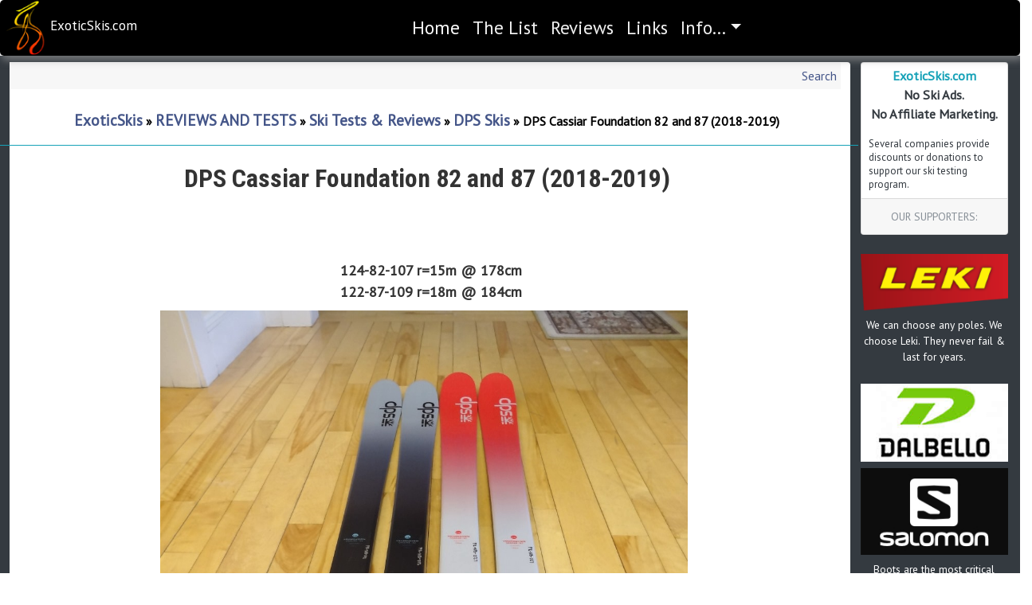

--- FILE ---
content_type: text/html; charset=utf-8
request_url: http://exoticskis.com/Forum/default.aspx?g=posts&t=557
body_size: 51231
content:


<!doctype html>
<html lang="en">
  <head>
    <!-- Required meta tags -->
    <meta charset="utf-8" /><meta name="viewport" content="width=device-width, initial-scale=1, shrink-to-fit=no" /><title>
	ExoticSkis.com Small and Independent Ski Company Ski Tests and Reviews
</title><meta name="description" content="The World&#39;s leading source of lists and information about small, independent, boutique and innovative ski designers, builders and manufacturers. ExoticSkis.com is also home to some of the only on-snow tests of the World&#39;s most interesting skis." /><meta name="keywords" content="custom skis, independent ski builders, independent ski designers, boutique skis, small ski builders, custom ski builders, custom ski companies, independent ski companies, list of ski companies, unique skis, small ski manufacturers, ski designers, ski tests, ski reviews" /><meta name="google-translate-customization" content="1fc430f577d888e4-e9ce617f7fb1d2bb-gbd8bb21aaf61bae8-12" /><link href="https://fonts.googleapis.com/css?family=PT+Sans|PT+Serif" rel="stylesheet" /><link href="https://fonts.googleapis.com/css?family=Prosto+One" rel="stylesheet" type="text/css" media="all" />

    <script language="javascript" type="text/javascript" src="https://translate.google.com/translate_a/element.js?cb=googleTranslateElementInit"></script>
    <script language="javascript" type="text/javascript" src="https://www.exoticskis.com/exoticskis/js/ExoticSkis.js"></script>

    <style type="text/css">
        .style1
        {
            width: 50px;
            height: 50px;
        }
    </style>
</head>
<body id="ESYAFMaster" class="YAFbody" style="display:none;">

    <!-- NAVBAR -->
    <nav class="navbar navbar-fixed-top navbar-expand-md navbar-dark ESNavDIV fixed-top boxshadow">
    <div class="d-flex align-items-center"">
        <div><a href="//ExoticSkis.com" class="text-white"><img src="Images/RawLogoNoGradient_NoLtrs_70h.png"/></div><div class="h5 text-white">ExoticSkis.com</div></a>
    </div>
    <button class="navbar-toggler order-3" type="button" data-toggle="collapse" data-target="#collapsingNavbar">
        <span class="navbar-toggler-icon"></span>
    </button>
    <div class="navbar-collapse collapse justify-content-center ESNavBar text-white" id="collapsingNavbar">
        <ul class="navbar-nav">
          <li class="nav-item active">
              <a class="nav-link" href="/ExoticSkis/home.aspx">Home <span class="sr-only">(current)</span></a>
          </li>
          <li class="nav-item">
              <a class="nav-link" href="/ExoticSkis/list.aspx?pageIndex=0&amp;numRows=10">The List</a>
          </li>
            <li class="nav-item">
              <a class="nav-link" href="/Forum/default.aspx?g=topics&f=2">Reviews</a>
          </li>
          <li class="nav-item">
              <a class="nav-link" href="/ExoticSkis/Links.aspx">Links</a>
          </li>
          <li class="nav-item dropdown">
              <a class="nav-link dropdown-toggle" href="#" id="navbarDropdownMenuLink" data-toggle="dropdown" aria-haspopup="true" aria-expanded="false">Info...</a>
              <div class="dropdown-menu" aria-labelledby="navbarDropdownMenuLink">
                  <a class="dropdown-item" href="/ExoticSkis/sendcomment.aspx">Send A Comment...</a>
                  <a class="dropdown-item" href="/ExoticSkis/visitormap.aspx">Visitor Map...</a>
                  <a class="dropdown-item" href="/ExoticSkis/media.aspx">Translation Services...</a>
                  <a class="dropdown-item" href="/ExoticSkis/translations.aspx">ExoticSkis in the Media...</a>
                  <a class="dropdown-item" href="/ExoticSkis/company.aspx">About Us...</a>
              </div>
          </li>
        </ul>
    </div>
    
      <!-- GOOGLE TRANSLATION DROPDOWN -->
      <div class="navbar-text">
          <div id="google_translate_element"></div>
          <script type="text/javascript">
              var g_gTranslateIsAdded = false;
              function googleTranslateElementInit() {
                  if (!g_gTranslateIsAdded) {
                      g_gTranslateIsAdded = true;
                      new google.translate.TranslateElement({ pageLanguage: 'en', layout: google.translate.TranslateElement.InlineLayout.SIMPLE, gaTrack: true, gaId: 'UA-2268337-1' }, 'google_translate_element');
                  }
              }
          </script>
      </div>
      <!-- END GOOGLE TRANSLATION DROPDOWN -->
</nav>

    <form method="post" action="./default.aspx?g=posts&amp;t=557" id="aspnetForm">
<div class="aspNetHidden">
<input type="hidden" name="__VIEWSTATE" id="__VIEWSTATE" value="/wEPDwULLTE5Mjc0MDgwNTEPFgIeE1ZhbGlkYXRlUmVxdWVzdE1vZGUCARYCZg9kFgICAw9kFgZmD2QWAgIBD2QWAmYPDxYCHg5DdXJyZW50TWVzc2FnZQLjBWQWFAIBDxYCHgRkYXRhMt8QAAEAAAD/////[base64]/eG1sIHZlcnNpb249IjEuMCIgZW5jb2Rpbmc9InV0Zi0xNiI/[base64]/[base64]//////////C2QCAw8WAh4LXyFJdGVtQ291bnQC/////[base64]/u9chMr" />
</div>

<script language='javascript' src='/Forum/resource.ashx?r=yaf.js'></script>
<div class="aspNetHidden">

	<input type="hidden" name="__VIEWSTATEGENERATOR" id="__VIEWSTATEGENERATOR" value="02ECDC65" />
</div>
        
            <div class="row" style="margin-top:80px;">
                <div class="col-sm-10 bg-dark" style="margin-top:-10px; border-radius:0;">
                    <div class="bg-white mt-2 ml-4">
                    
<link type="text/css" rel="stylesheet" href="/Forum/forum.css" />
<link type="text/css" rel="stylesheet" href="/Forum/themes/icgstation/theme.css" />
<table width=100% cellspacing=0 class=content cellpadding=0><tr><td style="padding:5px" align=right valign=middle class=post>	<a href="/Forum/default.aspx?g=search">Search</a>  	<a href="/Forum/default.aspx?g=active">Active Topics</a>  	<a href="/Forum/default.aspx?g=members">Members</a>  <a href="/Forum/default.aspx?g=rules">Register</a></td></tr></table><br />

<div class="">

    <div class="row d-flex">
        <div class="col-sm-12">
           <p class="navlinks">
<a href="/Forum/default.aspx?g=forum">ExoticSkis</a>
&#187;
<a href="/Forum/default.aspx?g=forum&c=1">REVIEWS AND TESTS</a>
&#187;
<a href="/Forum/default.aspx?g=topics&f=2">Ski Tests & Reviews</a>
&#187;
<a href="/Forum/default.aspx?g=topics&f=42">DPS Skis</a>
&#187;
<span id="current">DPS Cassiar Foundation 82 and 87 (2018-2019)</span>
</p>

        </div>
    </div>

    <div class="row d-flex">
        <div class="col-sm-12">
            <a name="top"></a>
            
        </div>
    </div>

    <div class="row d-flex">
        <div class="col-sm-12 bg-info">
            <table class='command' cellspacing='0' cellpadding='0'>
                <tr>
                    <td align="left" class="navlinks invisible">
                        
                    </td>
                    <td align="right">
                        
                        
                        
                        
                        
                        
                    </td>
                </tr>
            </table>
        </div>
    </div>

    <div class="row d-flex mt-4 mb-4">
        <div class="col-sm-12">
            <span id="ctl00_ContentPlaceHolder_LeftPanel_forum_ctl00_TopicTitle" class="h1">DPS Cassiar Foundation 82 and 87 (2018-2019)</span>
        </div>
    </div>


    <!-- DISPLAY POST -->

    <div class="row d-flex">
        <div class="col-sm-12">
            
                    
                    

<div class="row d-flex">
    <div class="col-sm-12">
        <div>
            
            
            
            
        </div>
    </div>
</div>

<div class="row d-flex">
    <div class="col-sm-12">
        <div id="FormatBodyDIV" class="postdiv mx-4 pl-4 pr-5">
		    <div class="row d-flex mt-4 mb-4">
<div class="col-sm-12"><span id="TopicTitle" class="h1" /></div>
</div>
<div class="row d-flex">
<div class="col-sm-12">
<div align="center"><strong><font size="4">124-82-107 r=</font><font size="4"><span class="table2">15m</span> @ 178cm</font><font size="4"><font size="4"><br />
122-87-109 r=</font><font size="4"><span class="table2">18m</span> @ 184cm</font></font></strong></div>
</div>
</div>
<p align="center"><a target="_blank" href="http://www.exoticskis.com/ExoticSkis/Manufacturers/DrakePowderworks/2018-2019/DSC06195.JPG"><img src="http://www.exoticskis.com/ExoticSkis/Manufacturers/DrakePowderworks/2018-2019/DSC06195.JPG" style="max-width:75%; margin:10px;" alt="" /></a>&nbsp;</p>
<p align="center">&nbsp;</p>
<p><u><strong>Manufacturer Info:</strong></u></p>
<p><strong><u><img alt="" src="http://www.exoticskis.com/exoticskis/Manufacturers/DrakePowderworks/DPSLogo1.png" /></u></strong></p>
<p><strong> </strong></p>
<p><strong><u> </u></strong>DPS Skis<br />
2640 West California Ave <br />
Salt Lake City, UT 84104<br />
Telephone: <span id="skype_c2c_container" class="skype_c2c_container notranslate" dir="ltr" tabindex="-1" data-numbertocall="+18014131737" data-isfreecall="false" data-isrtl="false" data-ismobile="false"><span class="skype_c2c_highlighting_inactive_common" dir="ltr"><span class="skype_c2c_textarea_span" id="non_free_num_ui"><img alt="" class="skype_c2c_logo_img" src="resource://skype_ff_extension-at-jetpack/skype_ff_extension/data/call_skype_logo.png" width="0" height="0" /><span class="skype_c2c_text_span">+1.801.413.1737</span></span></span></span></p>
<p><a href="http://www.DPSSkis.com" target="_blank">http://www.DPSSkis.com</a></p>
<p><u><strong>Suggested Retail Price (MSRP):</strong></u><br />
<br />
$799 usd<br />
<br />
<u><strong>Usage Class:</strong></u><br />
<br />
Frontside recreational carvers<br />
<br />
<u><strong>Rating</strong></u> (with comments):<br />
(1=&quot;get me off these things&quot;-&gt;10=&quot;I have to own a pair&quot;)<br />
<br />
9 -&nbsp; Packed powder, non-boilerplate surfaces at low to moderate speeds<br />
6-7 - Boilerplate and high speeds or high-pressure techniques<br />
7-8 - Mixed surfaces (with speed limit)<br />
7 - Powder (light feel, narrow &amp; directional)</p>
<p><br />
<u><strong>Background:</strong></u><br />
<br />
Stephan Drake&rsquo;s DPS has been a pioneer in premium quality powder ski  shaping, materials science and construction since 2005.&nbsp; The last few  years have seen DPS branch out into new markets for all-mountain designs  and specialty carving skis, tweaking the layups, geometries, sidecuts  and flex patterns each season in a search for a frontside ski to develop  a cult following enjoyed by their powder skis. These are DPS's  second-iteration of their more affordable &quot;Foundation&quot; construction  series utilizing bamboo cores, triaxial fiberglass and carbon stringers  rather than the more expensive full-sheet carbon prepeg laminates on a  poplar core built into in their Alchemist series.&nbsp; The price difference  is significant ($799 vs. $1299 +- usd), and the Foundation skis are  targeted at a more mainstream, midrange customer than their  traditionally high-end, fanatical ski enthusiasts who covet the  full-carbon layups of DPS's premium level skis.&nbsp; These v2.0 Foundation  skis have evolved to have better performance on harder surfaces and  higher-pressure situations than the v1.0 Foundations, yet retain their  very lightweight feel underfoot and afordability for a wide range of  skiers.&nbsp; Shape geometries, flex patterns and camber profilles have also  been refined in these v2.0 Foundation skis to deliver an update to DPS's  unique turn behavior and feel on-snow.<br />
<br />
<u><strong>Manufacturer's Description:</strong></u></p>
<p><strong>CF87:</strong><br />
<em>&quot;At the center of the new Cassiar family offering is the 87mm  edition. A perfect choice for everyday resort use where you are 50  percent off-piste and 50 percent on-piste. The Cassiar 87 carries all  the performance and refinement DNA of a C2 ski. This Foundation choice  will feel damper and smoother than the Alchemist version, and a bit less  reactive and energetic.&quot;</em></p>
<p><strong>CF82:</strong><em><br />
In the year 2000, 82mm underfoot was an ultra-wide powder ski. These  days, it&rsquo;s at the narrow end of the spectrum. That said, 82mm underfoot  is still an amazing place for all-mountain excellence. Great piste  performance, with just enough flotation to make mixed snow a great  pleasure. The Foundation choice will feel damper, smoother, and more  forgiving than the Alchemist, yet also less reactive and energetic. C2  chassis.&quot;<br />
<br />
- Website 2018</em></p>
<p><u> </u></p>
<p><br />
<u><strong>Technical Ski Data:</strong></u></p>
<p><u> </u></p>
<ul>
    <li><span class="" id="result_box" lang="en"><span class="hps">Bamboo/poplar core</span></span></li>
    <li>Triaxial fiberglass</li>
    <li>Full-length carbon stringer down the center of the core</li>
    <li>Austrian, die-cut racing bases</li>
    <li>HRC 48 full-wrap edges</li>
    <li>UHMW sidewalls</li>
    <li>Textured polyamide topsheet</li>
    <li>Measured Weight:<br />
    1864g and 1863g (CF87)<br />
    1707g and 1693g&nbsp; (CF82)</li>
</ul>
<p align="center"><a href="http://www.exoticskis.com/ExoticSkis/Manufacturers/DrakePowderworks/2018-2019/DPSFoundationConstruction2018.PNG" target="_blank"><img src="http://www.exoticskis.com/ExoticSkis/Manufacturers/DrakePowderworks/2018-2019/DPSFoundationConstruction2018.PNG" alt="" /></a></p>
<p align="center">DPS Foundation construction diagram (2018-2019)</p>
<p><u>     </u></p>
<p><u><strong>Bindings, Boots &amp; Wax Used:</strong></u><br />
<br />
Tyrolia PowerRail PRD 12 adjustable bindings<br />
Salomon S-Max 120 boots.</p>
<p><font size="4"><img src="http://www.exoticskis.com/exoticskis/images/SalomonXMax120.jpg" alt="" /><br />
<a href="http://www.greenicewax.com/" target="_blank"><img src="http://www.exoticskis.com/ExoticSkis/Manufacturers/GreenIceWax/GreenIceWax-Logo.png" alt="" width="150" height="94" /></a></font><br />
<br />
<u><strong>Pre-Skiing Impression:</strong></u><br />
<br />
While positioned as their moderately-priced lineup, the Foundation  series from DPS (both the CF82 and CF87 we tested) is superbly finished  and demonstrates a very high quality of construction and final prep  before being shrink-wrapped.&nbsp; The fit and finish is excellent and  represents a reference standard for small ski companies around the  World.&nbsp; The rich and vibrant cut-resistant textured topsheet is expertly  applied in a semi-cap wrap to the sidewalls where edge and base mating  is beautifully executed and finished. Bases came straight from the  factory with a nice base grind pattern and an above-average edge tune,  making them wax-and-go ready out of the wrapper. DPS takes pride in its  product, and the attention to detail in the ski&rsquo;s final appearance and  construction finish shows their passion. The Pantone gradient color  schemes are simple, yet handsome and show great rack-appeal when seen on  a retailer&rsquo;s show wall.<br />
<br />
The flex is moderate throughout the shovel, midbody and tail section  with nicely rounded arc on both the CF82 and CF87.&nbsp; They feel light  (1864 and 1863 grams each for the CF87 and 1707g and 1693g for the CF82)  and respond with a lively rebound.&nbsp; They look and feel like a  high-quality product.&nbsp; Torsional resistance feels moderate.&nbsp; Shaping of  the sidecut looks like they would execute smooth arcs since there are no  abrupt shape transitions anywhere along the ski&rsquo;s length.<br />
<u><strong><br />
Test Conditions:</strong></u><br />
<br />
Eastern corduroy, packed powder and hardpack groomers &amp; boilerplate., shin deep to knee-deep cold powder conditions.</p>
<p><u><strong>Summary:</strong></u><br />
<br />
The DPS Cassiar Foundation 87 (CF87) and Cassiar Founation 82 (CF82) are  recreational frontside carvers (not a race carvers) which feels like  they're targeted at the weekend warrior or vacation skier who loves  freshly groomed packed powder surfaces and prefers to carve precise,  carefully executed, elegant arcs with a light-feeling ski but doesn&rsquo;t  ski at ticket-pulling warp 9 speeds or venture out onto impermeable  boilerplate surfaces.&nbsp; Both the CF87 and CF82 deliver an  elegantly-shaped set of carved turns into packed powder surfaces with  very little effort and zero resistance with their refined geometry and  flex pattern in a very lightweight chassis, and deliver very quick  edge-to-edge response, but they have some limitations.&nbsp; They prefer a  packed powder surface, delivering a silky ride and intuitive carved turn  sequence on auto-pilot with remarkably low effort, but lose their  composure and grip on boilerplate surfaces where they can feel skittery  and unattached at speed.&nbsp; The CF82 and CF87&nbsp; thrive in their element of  groomers with packed powder surfaces, with the CF87 having more  offf-piste prowess and versatility.&nbsp; Both struggle when taken out of  their element, but thrive superbly in their native habitat.&nbsp;</p>
<p>We found this same behavior in the original Foundation series last  season, but DPS has brought this new generation of Foundations up  several notches in hard snow tolerance, which means they&rsquo;re on the right  track.&nbsp; The other limitation of the CF82 and CF87 are their failure to  withstand high-pressure carving situations a technical expert or  ex-racer might apply to the ski.&nbsp; Under such high-pressure conditions,  these wonderfully lightweight skis will wash-away or fold under duress.&nbsp;  The CF82 and CF87 make wonderfully elegant and quickly responsive turns  in their distinctively lightweight chassis primarily suitable for  packed powder conditions on the frontside of a resort&hellip;..which might be  exactly what DPS was shooting for.&nbsp; In contrast, the premium-priced  Alchemist Cassiars show excellent hardpack grip and power handling under  pressure in their configurations to keep experts happy, so we know DPS  can deliver on the promise of excellent frontside skis...but might have  made the Foundation Cassiars a bit too compliant and easy-handling to  deliver the performance needed to capture the width of the market  segment they need to be successful in that niche.<br />
<br />
<u><strong>Hardpack and Boilerplate:</strong></u><br />
<br />
The CF87 and CF82&nbsp; share the same behavioral trait:&nbsp; As long as the  surface is softly packed or densely packed snow, they hook up on their  carving trajectories with very little effort and execute some  elegantly-shaped turns as if on auto-pilot. As soon as you get them onto  a boilerplate surface (the kind you can&rsquo;t really get your ski pole into  to stand up on its own), they feel skittery and unattached.&nbsp; Ice is  even more skittery underfoot, even with a fresh grind and tune on the  skis.&nbsp; These ski crave those early morning surfaces of squeeky-dry  manmade snow or freshly groomed packed powder...essentially those  surfaces you can&rsquo;t hear underfoot.&nbsp; If you can hear the surface, the CFs  will be a bit skittery.&nbsp; If things are silent underfoot, you get a  great recreational technical carver as long as you don&rsquo;t overpower it or  get it outside its speed comfort zone.<br />
<br />
<u><strong>Mixed Surface &amp; Variable Conditions:</strong></u><br />
<br />
Since the CFs are shaped like carving skis and host the camber profile  of a carving ski, they're not a surfy funhouse ride in 3D snow  conditions, but is instead&nbsp; directional tools of high precision with a  nicely compliant personality and refreshingly lightweight feel when  navigating mixed surface types.&nbsp; The responsive body and light weight  means you can quickly dance your way through mixed conditions without  much effort, as long as you don&rsquo;t expect a rockered font end to give you  a surfy feel or a large surface area underfoot to give you floating  feeling.&nbsp; You can ski the CFs all day in all kinds of surfaces without  much effort....just be aware you&rsquo;re on a relatively narrow all-mountain  carving ski and not a surfy, loose rockered twin tip.<br />
<br />
Bumpy conditions reveal the tail of both skis have some pop and snap to  them once flexed and released, making bumpy terrain a sporty event as  long as you realize the tail is flat and might grab you a few times if  you get lazy.&nbsp; The&nbsp; rouned tail shaping reduces the grabby hooking of  the relatively flat tail to a minimum. The light weight and high level  of agility of the CFs make them pretty fun in the bumps.&nbsp; We liked the  playful feel and ability to be quick-quick-quick on demand while  delivering a very accurate ride when it counts.&nbsp; The CF82 is especially  quick and light on its feet....much more than its dimensions would  indicate.</p>
<p><u><strong>Powder Conditions:</strong></u><br />
<br />
Powder conditions were actually pretty fun on the CFs&nbsp; (more so on the  CF87), despite their carving-ski nature.&nbsp; It&rsquo;s not a surfy ride, but  when the snow gets fluffy and deep enough to go up and down in, the CFs  are easy handling, never balky or difficult like some frontside carvers,  so you could take them out on those &ldquo;wow, we got fresh snow overnight&rdquo;  mornings an have a good time.&nbsp; Be aware they will sink underfoot if you  pressure them too much, so think light and they are easy to ride in 3D  snow.&nbsp; They don&rsquo;t smear in powder they way a rockered ski does, so don&rsquo;t  get lazy.&nbsp; Be directional in your trajectory in powder snow and they  will work pretty well. The combination of moderate flex stiffness and  light weight makes them cope with deeper snow pretty well, but if you&rsquo;re  serious, you&rsquo;ll leave these skis behind on new-snow mornings and grab  something else to surf with....like the Cassiar 95 or 106.</p>
<p><u><strong>Turn Initiation, Apex &amp; Finish:</strong></u><br />
<br />
DPS&rsquo;s team of shapers has learned a lot creating cult-like followings  for its best-selling powder skis such as the Lotus 124 / 138 and Wailer  112. Their geometry specs deliver a beautifully silky turn sequence in  both the CF82 and CF87, with the CF82 being the SL turner and the CF87  being the longer-radius ride, yet still very quick edge to edge. It  their element of packed powder surfaces or freshly-blown man made snow,  the CFs will initiate a turn with zero effort. Just roll the ski  slightly over and apply your weight (no need to pressure the ski by  force) and it will pull the forebody into the turn, bringing the skis  across your line of travel where you can weight the midbody and tail to  finish your turn into a roll of the ski in the opposite direction where  the process starts all over again. On the right surface, the CF82 and  CF87 are a fine writing instruments laying down a calligraphy of turns  into the snow with very little effort.&nbsp;</p>
<p>These would be the skis for those instructors or technical demo types  who want to show what a carved turn looks like at low to moderate  speeds in front of some students.&nbsp; The shaping and interaction with the  camber profile are the stars of this design.&nbsp; DPS knows how skis  interact with the snow, and the CF82 and CF87 are great examples of how a  ski can behave in the right conditions.&nbsp; You can modify your arc  mid-turn, and you can scrub them sideways when needed, so you&rsquo;re not  under duress to only make one kind of turn the whole way down the hill.  These skis can be ridden along their entire length in GS-style (even on  the CF82), or make quicker, shorter turns underfoot without burdening  the pilot.&nbsp; You can also ride them through their arc and pressure the  tails to get a nice boost into the next turn.&nbsp; They love rolling their  turns right and left in constant arcs at moderate speeds most likely  found on 89 percent of groomed runs around nearly any resort.&nbsp; If I was  going to teach an intermediate to make carved turns and bring them to  the next level on friendly surfaces, the DPS Cassiar Foundation 82 and  87 might be a great choice as their next ski.</p>
<p><u><strong>Builder&rsquo;s Mount Position:</strong></u><br />
<br />
We mounted our Tyrolia PowerRail PRD12 test bindings on the  manufacturer&rsquo;s mark.&nbsp; We played with the position in a variety of  different conditions, and always seemed to come back to the factory mark  unless we were making lots of higher-speed, gs-like runs where moving  the bindings back 1cm worked pretty well.<br />
<br />
<u><strong>Analogies:</strong></u> (&quot;This ski is like...&quot;)<br />
<br />
A fine calligraphy pen making elegant strokes on high-quality paper.&nbsp; If  you use it on paper it wasn&rsquo;t designed for, you get less than optimal  results.&nbsp; Match the pen to the right kind of paper.</p>
<p><u><strong>Notable Tester Comments:</strong></u></p>
<p>&ldquo;The lack of mass made them feel loose and unattached at higher speeds&rdquo;<br />
&ldquo;I expected better grip on glossy surfaces, but they washed away when pressured.&rdquo;<br />
&ldquo;Silky smooth-as-buttah, no-effort carving turns on the freshly blown man made surfaces.&rdquo;<br />
&ldquo;Worked nicely until I exceeded their speed limit...then they felt disheveled&rdquo;</p>
<p><u><strong>Quick Comments:</strong></u></p>
<ul>
    <li>Feels lighter than they measure.</li>
    <li>Quicker edge-to-edge than you expect.</li>
    <li>Elegant turn shapes on the right snow - automatic turn feed-in and finish</li>
    <li>Skittery on boilerplate, loose and unsettled.</li>
    <li>Smooth, smooth, smooth carving transitions, just don't overpower them.</li>
    <li>Ski them all-day, no effort required.</li>
</ul>
<p><u><strong>Things I Would Change About This Ski:</strong></u><br />
&nbsp;<br />
Add a bit more mass or perhaps a bit more torsional rigidity to the ski  to improve grip on hard surfaces.&nbsp; People could tolerate a slightly more  demanding ski to get better hardpack performance.&nbsp; It could be as  simple as adding a bit of metal to the ski similar to the original  Cassiar 85 Hybrid which we loved...while keeping the cost down.<br />
<br />
<u><strong>Short Answer When Someone Asks &quot;What Do You Think About This Ski?&quot;:</strong></u><br />
<br />
A recreational carver with a silky shape to its turns and feathery feel  underfoot, ideal for packed powder groomers at low to moderate speeds,  but isn&rsquo;t for boilerplate days or ex-racer pressure levels. Very high  quality construction and finish.</p>
<p><u><strong>What kind of skier is this ski good for and not suitable for?</strong></u><br />
<br />
The ideal skier for the CF82 and CF87 is an advancing intermediate or  low-pressure technical carving skier or instructor looking for a  lightweight, zero-effort smooth carver for packed powder groomers.&nbsp;  Ex-racers, higher-pressure athletic experts and go-fast types will be  better off on the Alchemist layup version of the Cassiar lineup. (We  loved the Alchemist construction Cassiars we tested for a few runs in  February).<br />
<br />
<u><strong>Advice To People Considering This Ski:</strong></u><br />
<br />
Demo this ski in conditions you are most likely to encounter in your  travels, and be aware it doesn&rsquo;t like boilerplate, icy conditions or  higher speeds as much as other options on the market.&nbsp; This ski could  bring your carving up a notch if you need something very light and don&rsquo;t  mind the tradeoffs for a heavier and more demanding ski which would  grip icy surfaces better and be more composed at high speeds.</p>
<p><u><strong>Other Reviews:</strong></u><br />
<br />
PugSki:<br />
<a href="https://www.pugski.com/threads/preview-2019-dps-foundation-cassiar-87.7560/" target="_blank">https://www.pugski.com/threads/preview-2019-dps-foundation-cassiar-87.7560/</a></p>
<p><u><strong>Pics: </strong>(click for larger versions)</u></p>
<p align="center">&nbsp;<a target="_blank" href="http://www.exoticskis.com/ExoticSkis/Manufacturers/DrakePowderworks/2018-2019/DSC06195.JPG"><img src="http://www.exoticskis.com/ExoticSkis/Manufacturers/DrakePowderworks/2018-2019/DSC06195.JPG" style="max-width:75%; margin:10px;" alt="" /></a></p>
<p align="center">DPS Cassiar Foundation 82 (left) and 87 (right)</p>
<p align="center">&nbsp;</p>
<p align="center">&nbsp;<a target="_blank" href="http://www.exoticskis.com/ExoticSkis/Manufacturers/DrakePowderworks/2018-2019/DSC06193.JPG"><img src="http://www.exoticskis.com/ExoticSkis/Manufacturers/DrakePowderworks/2018-2019/DSC06193.JPG" style="max-width:75%; margin:10px;" alt="" /></a></p>
<p align="center">DPS Cassiar Foundation 87 (left) and 82 (right)</p>
<p align="center"><a target="_blank" href="http://www.exoticskis.com/ExoticSkis/Manufacturers/DrakePowderworks/2018-2019/DSC06197.JPG"><img src="http://www.exoticskis.com/ExoticSkis/Manufacturers/DrakePowderworks/2018-2019/DSC06197.JPG" style="max-width:75%; margin:10px;" alt="" /></a></p>
<p align="center">DPS Cassiar Foundation 82 (left) and 87 (right)</p>
<p align="center"><a target="_blank" href="http://www.exoticskis.com/ExoticSkis/Manufacturers/DrakePowderworks/2018-2019/DSC06204.JPG"><img src="http://www.exoticskis.com/ExoticSkis/Manufacturers/DrakePowderworks/2018-2019/DSC06204.JPG" style="max-width:75%; margin:10px;" alt="" /></a></p>
<p align="center">DPS Cassiar Foundation 87</p>
<p align="center"><a target="_blank" href="http://www.exoticskis.com/ExoticSkis/Manufacturers/DrakePowderworks/2018-2019/DSC06205.JPG"><img src="http://www.exoticskis.com/ExoticSkis/Manufacturers/DrakePowderworks/2018-2019/DSC06205.JPG" style="max-width:75%; margin:10px;" alt="" /></a></p>
<p align="center">DPS Cassiar Foundation 82</p>
<p align="center"><a target="_blank" href="http://www.exoticskis.com/ExoticSkis/Manufacturers/DrakePowderworks/2018-2019/DSC06206.JPG"><img src="http://www.exoticskis.com/ExoticSkis/Manufacturers/DrakePowderworks/2018-2019/DSC06206.JPG" style="max-width:75%; margin:10px;" alt="6" /></a></p>
<p align="center">DPS Cassiar Foundation 82 Topsheet Texture</p>
<p align="center"><a target="_blank" href="http://www.exoticskis.com/ExoticSkis/Manufacturers/DrakePowderworks/2018-2019/DSC06207.JPG"><img src="http://www.exoticskis.com/ExoticSkis/Manufacturers/DrakePowderworks/2018-2019/DSC06207.JPG" style="max-width:75%; margin:10px;" alt="" /></a></p>
<p align="center">DPS Cassiar Foundation 82 Sidewall / Topsheet Cap</p>
<p align="center"><a target="_blank" href="http://www.exoticskis.com/ExoticSkis/Manufacturers/DrakePowderworks/2018-2019/DSC06208.JPG"><img src="http://www.exoticskis.com/ExoticSkis/Manufacturers/DrakePowderworks/2018-2019/DSC06208.JPG" style="max-width:75%; margin:10px;" alt="" /></a></p>
<p align="center">DPS Cassiar Foundation Tail Assembly</p>
<p align="center"><a target="_blank" href="http://www.exoticskis.com/ExoticSkis/Manufacturers/DrakePowderworks/2018-2019/DSC06209.JPG"><img src="http://www.exoticskis.com/ExoticSkis/Manufacturers/DrakePowderworks/2018-2019/DSC06209.JPG" style="max-width:75%; margin:10px;" alt="" /></a></p>
<p align="center">DPS Cassiar Foundation 87 Die-cut Base (tip)</p>
<p align="center"><a target="_blank" href="http://www.exoticskis.com/ExoticSkis/Manufacturers/DrakePowderworks/2018-2019/DSC06243.JPG"><img src="http://www.exoticskis.com/ExoticSkis/Manufacturers/DrakePowderworks/2018-2019/DSC06243.JPG" style="max-width:75%; margin:10px;" alt="" /></a></p>
<p align="center">DPS Cassiar Foundation 82</p>
<p align="center"><a target="_blank" href="http://www.exoticskis.com/ExoticSkis/Manufacturers/DrakePowderworks/2018-2019/DSC06247.JPG"><img src="http://www.exoticskis.com/ExoticSkis/Manufacturers/DrakePowderworks/2018-2019/DSC06247.JPG" style="max-width:75%; margin:10px;" alt="" /></a></p>
<p align="center">DPS Cassiar Foundation 87</p>
<p align="center"><a target="_blank" href="http://www.exoticskis.com/ExoticSkis/Manufacturers/DrakePowderworks/2018-2019/DSC06415.JPG"><img src="http://www.exoticskis.com/ExoticSkis/Manufacturers/DrakePowderworks/2018-2019/DSC06415.JPG" style="max-width:75%; margin:10px;" alt="" /></a></p>
<p align="center">DPS Cassiar Foundation 87 Tail Topsheet Chipping</p>
<p align="center"><a target="_blank" href="http://www.exoticskis.com/ExoticSkis/Manufacturers/DrakePowderworks/2018-2019/DSC06421.JPG"><img src="http://www.exoticskis.com/ExoticSkis/Manufacturers/DrakePowderworks/2018-2019/DSC06421.JPG" style="max-width:75%; margin:10px;" alt="" /></a></p>
<p align="center">DPS Cassiar Foundation 87 Tip (Full-wrap edge)</p>
<p align="center"><a target="_blank" href="http://www.exoticskis.com/ExoticSkis/Manufacturers/DrakePowderworks/2018-2019/DSC06418.JPG"><img src="http://www.exoticskis.com/ExoticSkis/Manufacturers/DrakePowderworks/2018-2019/DSC06418.JPG" style="max-width:75%; margin:10px;" alt="" /></a></p>
<p align="center">DPS Cassiar Foundation 87 Camber At Midbody</p>
<p align="center"><a target="_blank" href="http://www.exoticskis.com/ExoticSkis/Manufacturers/DrakePowderworks/2018-2019/DSC06416.JPG"><img src="http://www.exoticskis.com/ExoticSkis/Manufacturers/DrakePowderworks/2018-2019/DSC06416.JPG" style="max-width:75%; margin:10px;" alt="" /></a></p>
<p align="center">DPS Cassiar Foundation 87 Tip Profile</p>
<p align="center"><a target="_blank" href="http://www.exoticskis.com/ExoticSkis/Manufacturers/DrakePowderworks/2018-2019/DSC06418.JPG"><img src="http://www.exoticskis.com/ExoticSkis/Manufacturers/DrakePowderworks/2018-2019/DSC06418.JPG" style="max-width:75%; margin:10px;" alt="" /></a></p>
<p align="center">DPS Cassiar Foundation 87 Camber At Midbody</p>
<p align="center">&nbsp;</p>
<p align="center"><a target="_blank" href="http://www.exoticskis.com/ExoticSkis/Manufacturers/DrakePowderworks/2018-2019/DSC06417.JPG"><img src="http://www.exoticskis.com/ExoticSkis/Manufacturers/DrakePowderworks/2018-2019/DSC06417.JPG" style="max-width:75%; margin:10px;" alt="" /></a></p>
<p align="center">DPS Cassiar Foundation 87 Tail Profile</p>
<p align="center"><a target="_blank" href="http://www.exoticskis.com/ExoticSkis/Manufacturers/DrakePowderworks/2018-2019/DSC06417.JPG"><img src="http://www.exoticskis.com/ExoticSkis/Manufacturers/DrakePowderworks/2018-2019/DSC06241.JPG" style="max-width:75%; margin:10px;" alt="" /></a></p>
<p align="center">Comparison of Northland 178 (left - 13m radius), DPS  Cassiar Foundation 87 (center - 18m radius) and DPS Cassiar Foundation  82 (right - 15m radius) showing carving sidecut geometry design  differences. Northland follows a very Euro-centric non-race frontside  carving shape, while DPS's geometry is completely different.</p>
		</div>
    </div>
</div>

<div class="row d-flex">
    <div class="col-sm-4 bg-info">    
    </div>
    <div class="col-sm-8 bg-warning"> 
    </div>
</div>

<div class="row d-flex">
    <div class="col-sm-12">
        <a name="739" />
        <b>
           By: <a id="ctl00_ContentPlaceHolder_LeftPanel_forum_ctl00_MessageList_ctl00_ctl00_UserName" href="/Forum/default.aspx?g=profile&amp;u=4">e.edelstein</a></b>
        <b>&nbsp;Posted:</b>
        Wednesday, May 2, 2018 5:59:50 AM
        <div class="UserBox" style="display:none;">
            <img src='/Forum/resource.ashx?u=4' /><br clear="all" />Rank: Administration<br clear="all" /><br/>
Joined: 3/12/2007<br />Posts: 436<br />Location: Vermont, USA and France<br />
        </div>
    </div>
</div>

<div class="row d-flex">
    <div class="col-sm-12">
        <a href="javascript:scroll(0,0)">Back to top</a>
    </div>
</div>

<div class="row d-flex">
        <div class="col-sm-12 postfooter">
            <table border="0" cellpadding="0" cellspacing="0" width="100%" style="display:none;">
                <tr>
                    <td>
                        
                        
                        <a id="ctl00_ContentPlaceHolder_LeftPanel_forum_ctl00_MessageList_ctl00_ctl00_Home" href="http://www.ExoticSkis.com"><img align='absmiddle' src='/Forum/themes/icgstation/icon_www.gif'/></a>
                        
                        
                        
                        
                        
                    </td>
                    <td id="ctl00_ContentPlaceHolder_LeftPanel_forum_ctl00_MessageList_ctl00_ctl00_AdminInfo" align="right">&nbsp;</td>

                </tr>
            </table>
            
        </div>
    </div>



                
        </div>
    </div>

    <div class="row d-flex">
        <div class="col-sm-4 bg-info">
            
        </div>
        <div class="col-sm-8 bg-warning">
            
        </div>
    </div>

</div><p style="text-align:center;font-size:7pt"></p>

</div>
                </div>
                <div class="col-sm-2 bg-dark" style="margin-top:-10px; padding-right:30px; border-radius:0;">
                    <div id="M2RightPanel" class="text-white mt-2">
                        <div class="card text-center text-dark">
                            <div class="card-block p-1">
                                <div class="card-title ESNoAdsTitle"><span class="text-info">ExoticSkis.com</span><br />No Ski Ads.<br />No Affiliate Marketing.</div>
                            <p class="card-text ESNoAdsBody text-sm-left text-dark">Several companies provide discounts or donations to support our ski testing program.</p>
                            </div>
                            <div class="card-footer text-muted">
                                OUR SUPPORTERS:
                            </div>
                        </div>
                                                    <div id="leki" class="pt-4" style="text-align: center;">
                                <a href="http://www.leki.com?src=exoticskis" target="_blank" style="border: none;">
                                    <img src="https://www.ExoticSkis.com/ExoticSkis/Manufacturers/Leki/LEKILogo_200.png" class="img-fluid mb-2" /></a><br />
                                We can choose any poles. We choose Leki. They never fail & last for years.
                            </div>
                            <div id="dalbellosalomon" class="pt-4" style="text-align: center;">
                                <a href="https://www.dalbello.it" target="_blank" style="border: none;">
                                    <img src="https://www.ExoticSkis.com/ExoticSkis/Manufacturers/Dalbello/DalbelloLogo200.png" class="img-fluid mb-2" /></a><br />
                                <a href="https://www.salomon.com" target="_blank" style="border: none;">
                                    <img src="https://exoticskis.com/exoticskis/Images//Badges/SalomonFreeskiLogo_200.jpg" class="img-fluid mb-2" /></a><br />
                                Boots are the most critical element when testing ski behavior. We can choose any boots. We choose Dalbello and Salomon.
                            </div>
                            <div id="onyone" class="pt-4" style="text-align: center;">
                                <a href="https://www.onyone.co.jp?src=exoticskis" target="_blank" style="border: none;">
                                    <img src="https://www.ExoticSkis.com/ExoticSkis/Manufacturers/onyone/onyone-logo-normal_200.png" class="img-fluid mb-2" /></a><br />
                                Distinctive team outerwear.
                            </div>
                            <div id="halti" style="text-align: center; margin-top: 15px; margin-bottom: 15px;">
                                <a href="https://www.halti.com" target="_blank" style="border: none;">
                                    <div class="bg-white py-2 mx-1">
                                        <img src="https://www.exoticskis.com/ExoticSkis/Manufacturers/Halti/halti-logo.gif" class="img-fluid" /></div>
                                </a>
                                <br />
                                Halti is our choice to stay dry and warm when testing in Nor'Easter storms.
                            </div>
                            <div id="greenice" style="text-align: center; margin-top: 15px; margin-bottom: 15px;">
                                <a href="https://www.greenicewax.com/" target="_blank">
                                    <div class="bg-white py-2 mx-1">
                                        <img src="https://www.exoticskis.com/ExoticSkis/Manufacturers/GreenIceWax/GreenIceWax-Logo.png" class="img-fluid" /></div>
                                </a>
                                <br />
                                Green Ice Wax is our choice for non-fluoro, eco-friendly waxes.
                            </div>
                            <div id="smith" style="text-align: center; margin-top: 15px; margin-bottom: 15px;">
                                <a href="https://www.smithoptics.com/" target="_blank">
                                    <img src="https://exoticskis.com/exoticskis/Images/Smith_Sport_Optics200.jpg" class="img-fluid mb-2" /></a>
                                Smith is our choice for head and eye protection.
                            </div>
                            <div id="NSW" style="text-align: center; margin-top: 15px; margin-bottom: 15px;">
                                <a href="https://www.northernski.com/" target="_blank">
                                    <div class="bg-white py-2 mx-1">
                                        <img src="Images/NSW-LOGO-WEB210.png" class="img-fluid" /></div>
                                </a>
                                <br />
                                Northern Ski Works is our choice for shop work and bootfitting.
                            </div>
                            <div id="DSW" style="text-align: center; margin-top: 15px; margin-bottom: 15px; display: none;">
                                <a href="https://www.dartmouth.edu/~skiway/" target="_blank">
                                    <img src="https://www.exoticskis.com/ExoticSkis/Images/Resorts/DartmouthSkiWay/DartmouthSkiWayBadge_powder2011.jpeg" class="img-fluid" /></a>
                            </div>
                        <div id="SupportES" class="row d-flex justify-content-center mt-4" style="text-align:center">
                            HELP SUPPORT<br />EXOTICSKIS.COM
                                <iframe src="PAYPAL_DonateCode.htm" class="col-12 align-items-center" style="max-height:55px; border:none;">
                              <p>Your browser does not support iframes.</p>
                            </iframe>
                        </div>

                             

                    </div>
                </div>
            </div>

            <div id="footer" class="row text-light mt-0 p-2" style="background-color:black;">
                <div class="col-sm-10">
                    Copyright &copy; 2005-2026 ExoticSkis.Com & Edelstein Technology Group<br />
                    <a id="ctl00_HyperLink_Footer_AboutUs" class="text-light" href="http://exoticskis.com/exoticskis/Company.aspx" target="_blank">About Us</a>
                    |
                    <a id="ctl00_HyperLink_Footer_Policies" class="text-light" href="http://exoticskis.com/exoticskis/Policies.aspx" target="_blank">Company Policies</a>  
                </div>
                <div class="col-2">
                        <a href="http://www.exoticskis.com/exoticskis/ExoticSkisRSS.aspx" target="_blank"
                                title="Click to subscribe to the ExoticSkis RSS news feed">
                                <img alt="Click to subscribe to the ExoticSkis RSS news feed" src="http://www.exoticskis.com/exoticskis/Images/rssicon.jpeg"
                                    style="margin: 3px" />
                        
                            <a href="http://www.facebook.com/pages/ExoticSkiscom/349396335152674" target="_blank"
                                title="Click to see the ExoticSkis Facebook page">
                                <img alt="Click to see the ExoticSkis Facebook Page" src="http://www.exoticskis.com/exoticskis/Images/fbook.png"
                                    style="margin: 3px" /></a>
                        
                            <a href="http://www.twitter.com/ExoticSkis" target="_blank" title="Click to see the ExoticSkis Twitter page">
                                <img alt="Click to see the ExoticSkis Facebook Page" src="http://www.exoticskis.com/exoticskis/Images/twitter.png"
                                    style="margin: 3px" /></a>
                         <a href="http://www.instagram.com/ExoticSkis" target="_blank" title="Click to see the ExoticSkis Instagram page"><img alt="Click to see the ExoticSkis Instagram Page" src="http://www.exoticskis.com/exoticskis/Images/instagram30.png" style="margin: 3px" /></a>

                    </div>
            </div>

    </form>
<!-- Google tag (gtag.js) -->
<script async src="https://www.googletagmanager.com/gtag/js?id=UA-2268337-1"></script>
<script>
    window.dataLayer = window.dataLayer || [];
    function gtag() { dataLayer.push(arguments); }
    gtag('js', new Date());

    gtag('config', 'UA-2268337-1');
</script>
    <link rel="stylesheet" href="https://maxcdn.bootstrapcdn.com/bootstrap/4.0.0-beta/css/bootstrap.min.css" integrity="sha384-/Y6pD6FV/Vv2HJnA6t+vslU6fwYXjCFtcEpHbNJ0lyAFsXTsjBbfaDjzALeQsN6M" crossorigin="anonymous"/>
    <script src="https://code.jquery.com/jquery-3.2.1.slim.min.js" integrity="sha384-KJ3o2DKtIkvYIK3UENzmM7KCkRr/rE9/Qpg6aAZGJwFDMVNA/GpGFF93hXpG5KkN" crossorigin="anonymous"></script>
    <script src="https://cdnjs.cloudflare.com/ajax/libs/popper.js/1.12.9/umd/popper.min.js" integrity="sha384-ApNbgh9B+Y1QKtv3Rn7W3mgPxhU9K/ScQsAP7hUibX39j7fakFPskvXusvfa0b4Q" crossorigin="anonymous"></script>
    <script src="https://maxcdn.bootstrapcdn.com/bootstrap/4.0.0/js/bootstrap.min.js" integrity="sha384-JZR6Spejh4U02d8jOt6vLEHfe/JQGiRRSQQxSfFWpi1MquVdAyjUar5+76PVCmYl" crossorigin="anonymous"></script>

    <link href="https://fonts.googleapis.com/css?family=Roboto+Condensed:400,700|Roboto:400,900" rel="stylesheet"> 
   <link href="ExoticSkis_BS4.min.css?rnd=123" rel="stylesheet" type="text/css" />
    <script>
        $(document).ready(function () {
            $('a').filter(function (index) {
                return $(this).text() === "Active Topics";
            }).hide();
            $('a').filter(function (index) {
                return $(this).text() === "Members";
            }).hide();
            $('a').filter(function (index) {
                return $(this).text() === "Register";
            }).hide();
        });
        $("#ESYAFMaster").show();
    </script>
</body>
</html>


--- FILE ---
content_type: text/html
request_url: http://exoticskis.com/Forum/resource.ashx?u=4
body_size: 3889
content:
�PNG

   IHDR   )   2   �q�   sBIT|d�   	pHYs   �   �ƺ5�   tEXtSoftware www.inkscape.org��<  �IDATh���y\Ƕ�OUu��0���� ��%����4>���������\�x�1�1�w��F�/Qc�}�Uc�Kbĕ\T�"�,�(� 0�3�]}��U4���S�����ߩS��FQC>l��<�O
�) DE�% k�چ) � k;­���'�Z� � �{�����2:�����6H ��zE ! ��W��
.� ����	k���v����N�  lW[��}�:o-�q�~M�nu��䡓�b��z�CD`�q�:��������9o�*׬�p��n`y�\�&�����;D�N��!���6��T�;������H��9LWW��n�����qڤ�au=i ��ks?�Y[M�y ,���H��;�����=��Ǎ�� *T����I��Ck�~6��g�����L���3�������)"vQ���i{B�M�syc񴂅k�{�kmG�����YBt��l�{���r�LPC����M,P�K��߭Qv�Lh��'>��u�t�'v�1�+N��a��l��9�ԫ�M�&�.���R��
�T�I�����rs
�rZ-�#ܓB0����F�\.[����	��_�4$L�^��}�~�xm|�k�M��������n@T������?VO�k��a�  bk0�5\�������1/�:,M�:�(�f��+���Ztݣ���<�����F��5�cX����������<��i����2DLdw"�h�RƓ�}5�tG�K�����yw����/EUW�:�{g�:3XWRz8 L_]����c��3�7L���F9os�ѥ���~�.���Y�UժM��k�#�%�B�D���k��{���	�1)�j���
��/��~�?>@��/z�=6��]8�B����0 ��p X���4�ĭ���NZ�hݟ
%���񃂫�Y��`62"ǀ����c��g���#�EY;:;N�f@t�BՖ����/�Vm�\�1�l�˙��l���j�1&�\���So{Z��܇����r�{�q��S�#���ך!x۸0�jv�E�����i�_|�������u�v�����oN��x:7ʓ��˵:gc�qc�5�;�^\�$3�P�J�$v��O��3�`�n�t>�vc���\g� ܺ�]gn?nXP��TJT�@�ZV�A_�hT������Ů�¸u%{u���`< m[���$j@����e�|��r�sc^�G}p?��ڝ�%, �"bo�l풀(� 2B��ۄ% :rf.5;�&ܫRy3߿�n��~v\zd�[-�4m{8�ia"��ɧ	X��}�X2���:#���Ҷ�#U%�� DtөJ��Y����ϏM�?/1��H�-��QM@�J}���1ً��	�)q9�K&��{�֫�*���74*Z�F�$ ����I�YA��ہk#Ky�׎�%`A\J�{?�;.oPU;]�{���(Z�M�3��~&=��­�*wM�2aU3�U�������MnhV������^��9 �[/$���]���|�($o��e�j2+:9^'��D@~w_,y��?N�	0*�P�V��}��|�*`j2�|���Fn�Y�ŕn�����Cs�^SW�w�_-y���%ŵ��vO�vh�ON��ˎ�/����Q0�l��]Í�)Ѐ�i��.����\��d��ߋ���-�t�C�~~��Ymvs40�"nxl$�[U�[�]|jijX�Ƿ�~eϸ��9����&��Aۙ�	����swnfR��XxV�B�S�^����F��TӬ1`�kt�|�6��7i��,I_O���x邝7Ώ��?�d��l��$3m��fNW>�1l�[��sK���>���{�D�-�u����un:���'PD�]q5�O����O\|~ئ��?o��3��з���	%���f�v���s�H�N᧧0E)L���A��蔂�����>�����a?�:�ܢh:<z��Ia�4����J�c���g�>�y�$ة�s���s�G]��Z�'턳�74)k�e�|ت�9~<:>c,��w�?g�:X�4�H乼���P\�O�c�!�h� ��4�1~zk�w���W�>�c"b���G� ��Oe��܌��ʬ "$��M�Ɉ�
�^;�q�C�M:̈��u�Y�B��������L�9&[�_et1!]^�Jnj�����E:;� �����iK}��G01B��f�����>e��6���-��_��=m�w|N������*��3B���q,t��]��r+ �;���~�,��ʰZ����	[Z��z��.C��h�K�z�Ӎi?j�� �u� �� �/�`���$� ��{b��վ�~Y�h]}k�����u���N�L��]8>�aE����eoJ�=��kw��CD[��?+ �N�f<?(y����k�*��r���/H��I�½m�����U37b�s}Пs���,o�knQ��-�0D`P����V��o��LN믿������f��}o�σ�p ���ʯD����#OT��z�v��^��޲L���n� �*;�3�?K��s.kc�l}�C�J%[��5v�s��D���4Rc@�����y_��O*�[�e�� ������/L��Q^����n����������|^cq5�k�v��}��g[��Y�=2��֎�F�߫��g�8�a"�7>��7�of8X .<�@�ۣ��\����۶�ɳ׈U�8|��KN�M�����/�k۟hs�ي����R��cL9�̓8�;8[�� �Ip��m!�\\��w[���志�Qc��8�w�m֟oY�1�e��>�v�j���@"m}r9�)N�g��h���WE��19��R��?WL,�8N�4��~� ���U���J�����C-���o��[�-�1T�bP])��V�-�OI�߭!�~OS�,?~˻��=����`�hv ���)n�w4�#^�_m�>��|��c,�|:z��B^~�Y��iH����{@��O���$�x� '��Fa�n�({�#u�HD�`�Ț��KD�V��@?Z6r��:?J%��PQiѭy��M D	!�(��)!XG��h��mi��Ê; Dtp `4J�����e�+N�e�@�e�kn`Q�f$�A2["��fE�J2�!Yc8/X$��Z��m�&'�q��Kr!��/��::b+$�bس;0��q}^B��� ��1U�D+������8�Zs�q�Q{��/͘��k�>-���/?X��Z�f��~�	�.XX}���./m�Ґ���0�j��o5�s�j&׻���)W��l�s����{��	}" �NNXd��Β�T D�
���C�8��& @��qTtT#�'uY/���?y�f�Ie�G�P��,�� sU)�ą=��c��� ��ف˗k�S~�MK2M�I2M^���Pw� ��de0!Ȍ���S���Tz����z�p�`�H�V���~{Q��)S�=#"�R�4������=�����d�<μ0/=ݔ�j�kDE�X~%�R�~�|n��os�T;{��g�C13'G(��f�t�Ѷo�;��/�` ���T��ђwK���BT�$�lA����Fc�Gz��S��dW�#J����ւ1%$�A�a0�^e�,�%�E���d�rP�Ir9�
�@U*DAR���\���U��Q    IEND�B`�

--- FILE ---
content_type: text/css
request_url: http://exoticskis.com/Forum/themes/icgstation/theme.css
body_size: 4519
content:
BODY {
	FONT-SIZE: 10pt; FONT-FAMILY: Verdana,Arial,Helvetica,sans-serif
}
TD {
	FONT-SIZE: 11pt; FONT-FAMILY: Verdana,Arial,Helvetica,sans-serif; 
}
INPUT {
	FONT: 8pt Verdana,Arial,Helvetica,sans-serif
}
SELECT {
	BACKGROUND: #ffffff; FONT: 8pt Verdana,Arial,Helvetica,sans-serif
}
TEXTAREA {
	BORDER-RIGHT: #000000 1px solid; BORDER-TOP: #000000 1px solid; PADDING-LEFT: 2px; BACKGROUND: #ffffff; PADDING-BOTTOM: 2px; FONT: 8pt Verdana,Arial,Helvetica,sans-serif; BORDER-LEFT: #000000 1px solid; BORDER-BOTTOM: #000000 1px solid
}
FORM {
	DISPLAY: inline
}
INPUT {
	BORDER-RIGHT: #606060 1px solid; BORDER-TOP: #606060 1px solid; FONT-SIZE: 8pt; BORDER-LEFT: #606060 1px solid; BORDER-BOTTOM: #606060 1px solid
}
INPUT.pbutton {
	BACKGROUND: #ffffff
}
IMG {
	BORDER-RIGHT: 0px; BORDER-TOP: 0px; BORDER-LEFT: 0px; BORDER-BOTTOM: 0px
}
a,a:link,a:active,a:visited { text-decoration: none; color : #445588; }
a:hover	{ text-decoration: none; color : #224466; }

.header1 {
	FONT-WEIGHT: bold;  border:0px #006699 solid; BACKGROUND-IMAGE: url(tb2_m.gif); HEIGHT: 22px; 
}
TR.header1 A {
	COLOR: #a9b8c2;; TEXT-DECORATION: none; 
}
TR.header1 A:hover {
	COLOR: #c0c0ff; TEXT-DECORATION: none
}
.header2 {
height: 25px; color: #444444; border-color: #A9B8C2; border-style: solid; font-size: 10px; background-color: #EAEAEA; white-space: nowrap; border-width: 0px 0px 0px 0px; font-weight: bold;
}
.footer1 {
	FONT-SIZE: 7pt; BACKGROUND-IMAGE: url(tb3_m.gif); COLOR: #ffffff; HEIGHT: 22px;
}
.footer1 SELECT {
	FONT-SIZE: 7pt
}
.footer1 TD {
	FONT-SIZE: 7pt;

}
.postformheader {
	FONT-WEIGHT: bold; BACKGROUND-COLOR: #c8c8c8
}
.postheader {
	BACKGROUND-COLOR: #EAEAEA
}
.post {
	background-color: #F7F7F7; padding: 4px; font-family: Verdana, Helvetica, sans-serif; font-size: 10px; border-color: #FFFFFF; border-style: solid; border-width: 1px 1px 1px 1px; 
}
.post_alt {
	background-color: #eaeaea;
}
.post_priority {
	FONT-WEIGHT: bold
}
.post_link {
	FONT-WEIGHT: bold
}
.postfooter {
	BACKGROUND-COLOR: #efefef
}
.postsep {
	HEIGHT: 5px; BACKGROUND-IMAGE: url(tb2_m.gif); 
}
.content {
	BORDER: #a9b8c2 1px solid; PADDING: 0px; FONT-SIZE: 8pt; COLOR: #000000; PADDING-TOP: 0px; FONT-FAMILY: verdana,Arial,Helvetica,sans-serif; background-color: #A9B8C2; 
}
.content TD {
	PADDING-RIGHT: 3px; PADDING-LEFT: 3px; PADDING-BOTTOM: 3px; PADDING-TOP: 3px
}
#RichEdit TD {
	PADDING-RIGHT: 0px; PADDING-LEFT: 0px; PADDING-BOTTOM: 0px; PADDING-TOP: 0px
}
/*.content A {
	COLOR: navy; TEXT-DECORATION: underline
}
.content A:hover {
	COLOR: #000000; TEXT-DECORATION: none
}*/

.quote, .code  {   margin-LEFT: 40px; margin-right:40px;  padding:0px; border-width: 1px; border-style: solid; border-color: #A9B8C2; color: black; background-color: #DCE1E5; font-size: 8pt; }
.innerquote, .innercode {PADDING: 4px; border-top: 1px #A9B8C2 solid; color: black; font-weight: normal; font-size: 8pt; font-family: Verdana, sans-serif; background-color: #FAFAFA; }

.innercode {
FONT-FAMILY: Courier New,Courier; BACKGROUND-COLOR: #ffffff /*FFFFFF*/
}
.smallfont {
	FONT-SIZE: 7.5pt; COLOR: #111111
}
.largefont {
	FONT-SIZE: 9pt; COLOR: #111111
}
A.imagelink {
	FONT-WEIGHT: bold; FONT-SIZE: 8pt; COLOR: #000080
}
A.imagelink:hover {
	COLOR: #0000ff; TEXT-DECORATION: underline
}
.posteditor {
	FONT-SIZE: 8pt; WIDTH: 100%; FONT-FAMILY: Verdana,Arial,Helvetica,sans-serif; HEIGHT: 200px
}
TABLE.command {
	PADDING-RIGHT: 3px; PADDING-LEFT: 3px; PADDING-BOTTOM: 3px; PADDING-TOP: 3px
}
.navlinks {
	FONT-WEIGHT: bold; COLOR: #000000
}
/*.navlinks A {
	COLOR: #000080; TEXT-DECORATION: none
}
.navlinks A:hover {
	COLOR: #808080
}*/
.print {
	BORDER-RIGHT: #c0c0c0 1px solid; BORDER-TOP: #c0c0c0 1px solid; BORDER-LEFT: #c0c0c0 1px solid; BORDER-BOTTOM: #c0c0c0 1px solid
}
.printheader {
	PADDING-RIGHT: 4px; PADDING-LEFT: 4px; PADDING-BOTTOM: 4px; COLOR: #000000; PADDING-TOP: 4px; BACKGROUND-COLOR: #dddddd
}
.printbody {
	PADDING-RIGHT: 4px; PADDING-LEFT: 4px; PADDING-BOTTOM: 4px; COLOR: #000000; PADDING-TOP: 4px; BACKGROUND-COLOR: #ffffff
}
.message {
	COLOR: #111111; BACKGROUND-COLOR: #ffffff
}
/*.post TR{
border: 10px #00ff00 solid;
}*/

/*
Use this to setup overflow feature for your site.
On IE that would mean specifying a width so that the overflow will work properly.
This CSS already works on FireFox.
*/
div.postdiv
{
	width: 100%;
	min-height: 100px;
	overflow: auto;	
}

--- FILE ---
content_type: application/x-javascript; charset=utf-8
request_url: http://exoticskis.com/Forum/resource.ashx?r=yaf.js
body_size: 62
content:
Error: Invalid forum resource. Please contact the forum admin.